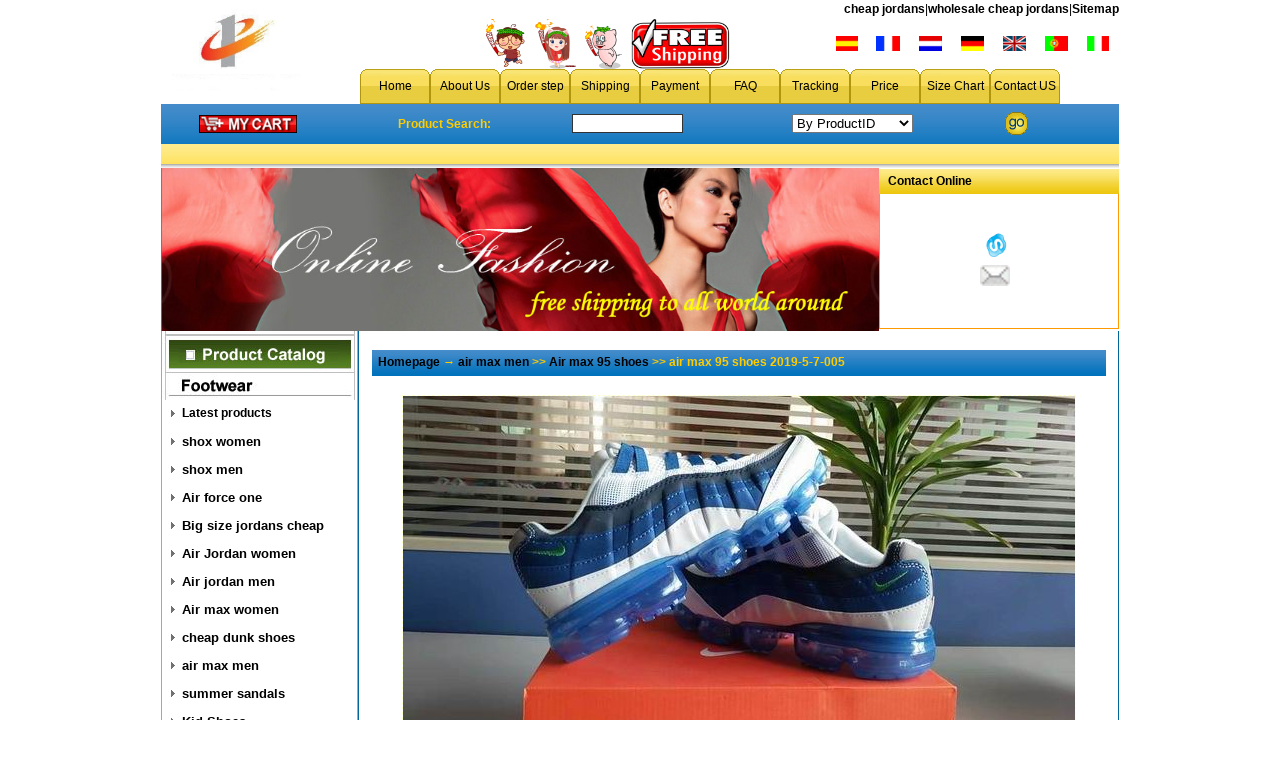

--- FILE ---
content_type: text/html
request_url: http://www.cheap-wholesale-shoes.net/products/air_max_95_shoes_2019-5-7-005.htm
body_size: 25848
content:
<html>
<head>
<meta http-equiv="Content-Type" content="text/html; charset=UTF-8" />
<title>air max 95 shoes 2019-5-7-005--china cheap wholesale</title>
<META NAME="Classification" CONTENT="Business and Economy">
<META name="keywords" content="air max 95 shoes 2019-5-7-005">
<meta name="description" content="air max 95 shoes 2019-5-7-005">
<LINK href="http://www.cheap-wholesale-shoes.net/img/style.css" type=text/css rel=stylesheet>
<script language="JavaScript" src="http://www.cheap-wholesale-shoes.net/checkform.js"></script>
</head>

<body>
<table width="958" border="0" align="center" cellpadding="0" cellspacing="0" bgcolor="#FFF" height="80">
  <tr>
    <td width="140" rowspan="2" align="center"><img src="http://www.cheap-wholesale-shoes.net/img/logo.jpg" alt="wholesale cheap shoes" width="140" height=""><Br></td>
    <td align="right" style="color:#000000 "><a href="http://www.cheap-wholesale-shoes.net" class="d">cheap jordans</a>|<a href="http://www.cheap-wholesale-shoes.net" class="d">wholesale cheap jordans</a>|<a href="http://www.cheap-wholesale-shoes.net/sitemap.htm" class="d">Sitemap</a></td>
  </tr>
  <tr>
    <td align="right" valign="middle">
      <table width="90%" border="0" cellpadding="0" cellspacing="0">
        <tr>
         <td align="center"><img src="http://www.cheap-wholesale-shoes.net/img/01.gif" width="50" alt="cheap shoes"><img src="http://www.cheap-wholesale-shoes.net/img/03.gif" width="50" alt="wholesale shoes"><img src="http://www.cheap-wholesale-shoes.net/img/04.gif" width="50" alt="cheap wholesale shoes"><img src="http://www.cheap-wholesale-shoes.net/img/free.jpg" height="50" alt="free shipping"></td>
        <td height="20" align="center"><a href="http://translate.google.cn/translate?u=http://www.cheap-wholesale-shoes.net&sl=en&tl=es&hl=zh-CN&ie=UTF-8"><img src="http://www.cheap-wholesale-shoes.net/flag/span.gif" alt="" height="15" border="0"></a></td>
       
        <td align="center"><a href="http://translate.google.cn/translate?u=http://www.cheap-wholesale-shoes.net&sl=en&tl=fr&hl=zh-CN&ie=UTF-8"><img src="http://www.cheap-wholesale-shoes.net/flag/French.gif" alt="" height="15" border="0"></a></td>
        <td align="center"><a href="http://translate.google.cn/translate?u=http://www.cheap-wholesale-shoes.net&sl=en&tl=nl&hl=zh-CN&ie=UTF-8"><img src="http://www.cheap-wholesale-shoes.net/flag/Dutch.gif" alt="" height="15" border="0"></a></td>
        <td align="center"><a href="http://translate.google.cn/translate?u=http://www.cheap-wholesale-shoes.net&sl=en&tl=de&hl=zh-CN&ie=UTF-8"><img src="http://www.cheap-wholesale-shoes.net/flag/German.gif" alt="" height="15" border="0"></a></td>
        <td align="center"><a href="http://www.cheap-wholesale-shoes.net"><img src="http://www.cheap-wholesale-shoes.net/flag/english.gif" alt="" height="15" border="0"></a></td>
        <td align="center"><a href="http://translate.google.cn/translate?u=http://www.cheap-wholesale-shoes.net&sl=en&tl=pt&hl=zh-CN&ie=UTF-8"><img src="http://www.cheap-wholesale-shoes.net/flag/por.gif" alt="" height="15" border="0"></a></td>
        <td align="center"><a href="http://translate.google.cn/translate?u=http://www.cheap-wholesale-shoes.net&sl=en&tl=it&hl=zh-CN&ie=UTF-8"><img src="http://www.cheap-wholesale-shoes.net/flag/Italia.gif" alt="" height="15" border="0"></a></td>
      </tr>
  </table>
      <table width="700" height="35" border="0" align="center" cellpadding="0" cellspacing="0">
        <tr align="center">
          <td width="70" background="http://www.cheap-wholesale-shoes.net/img/menu_bg.gif"><a href="http://www.cheap-wholesale-shoes.net/index.htm" class="g">Home</a></td>
          <td width="70" background="http://www.cheap-wholesale-shoes.net/img/menu_bg.gif"><a href="http://www.cheap-wholesale-shoes.net/about.htm" class="g">About Us</a></td>
          <td width="70" background="http://www.cheap-wholesale-shoes.net/img/menu_bg.gif"><a href="http://www.cheap-wholesale-shoes.net/how-to-order.htm" class="g">Order step</a></td>
          <td width="70" background="http://www.cheap-wholesale-shoes.net/img/menu_bg.gif"><a href="http://www.cheap-wholesale-shoes.net/shipping.htm" class="g">Shipping</a></td>
          <td width="70" background="http://www.cheap-wholesale-shoes.net/img/menu_bg.gif"><a href="http://www.cheap-wholesale-shoes.net/payment.htm" class="g">Payment</a></td>
          <td width="70" background="http://www.cheap-wholesale-shoes.net/img/menu_bg.gif"><a href="http://www.cheap-wholesale-shoes.net/faq.htm" class="g">FAQ</a></td>
          <td width="70" background="http://www.cheap-wholesale-shoes.net/img/menu_bg.gif"><a href="http://www.cheap-wholesale-shoes.net/tracking-online.asp" class="g">Tracking</a></td>
          <td width="70" background="http://www.cheap-wholesale-shoes.net/img/menu_bg.gif"><a href="http://www.cheap-wholesale-shoes.net/price.htm" class="g">Price</a></td>
          <td width="70" background="http://www.cheap-wholesale-shoes.net/img/menu_bg.gif"><a href="http://www.cheap-wholesale-shoes.net/size.htm" class="g">Size Chart</a></td>
          <td width="70" background="http://www.cheap-wholesale-shoes.net/img/menu_bg.gif"><a href="http://www.cheap-wholesale-shoes.net/contact.htm" class="g">Contact US</a></td>
         
        </tr>
      </table>
    </td>
  </tr>
</table>
<table width="958" height="40"  border="0" align="center" cellpadding="0" cellspacing="0" background="http://www.cheap-wholesale-shoes.net/img/navbg_04.gif">
        <form id="form1" name="form1" method="post" action="http://www.cheap-wholesale-shoes.net/search.asp">
          <tr>
            <td width="18%" align="center" valign="middle"><a href="http://www.cheap-wholesale-shoes.net/content.asp"><img src="http://www.cheap-wholesale-shoes.net/img/my shopping.gif" alt="" width="98" height="18" border="0"></a></td>
            <td width="23%" align="center" valign="middle" style="color:#FFCC00; font-weight:bold;"><strong>Product Search: </strong></td>
            <td width="15%" align="center" valign="middle"><input name="keyword" type="text" size="12" style=" background-color:#ffffff; border:#333333 solid 1px"></td>
            <td width="32%" align="center" valign="middle"><select name="select">
              <option value="a" selected>By ProductID</option>
              <option value="b">By ProductName</option>
            </select></td>
            <td width="12%" valign="middle"><input type="image" name="Submit" value="Search" src="http://www.cheap-wholesale-shoes.net/img/search_go.gif"></td>
          </tr>
          </form>
        </table>
        <table width="958" height="24" border="0" align="center" cellpadding="0" cellspacing="0">
  <tr>
    <td align="center" background="http://www.cheap-wholesale-shoes.net/img/nvabg_03.gif">&nbsp;</td>
  </tr>
</table>
<table width="958" height="160" border="0" align="center" cellpadding="0" cellspacing="0" bgcolor="#FFFFFF">
  <tr>
    <td><img src="http://www.cheap-wholesale-shoes.net/img/home-bananer.jpg" alt="wholesale cheap shoes" width="718"></td>
    <td width="240"><table width="240" border="0" align="right" cellpadding="0" cellspacing="0">
      <tr>
        <td height="25" background="http://www.cheap-wholesale-shoes.net/img/index_52.gif">&nbsp;&nbsp;&nbsp;<b>Contact Online </b> </td>
      </tr>
      <tr>
        <td height="135" align="center" style="border-left: #ff9900 1px solid; border-right: #ff9900 1px solid; border-bottom: #ff9900 1px solid;"><strong><img src="http://www.cheap-wholesale-shoes.net/img/msn.gif" alt="click here to chat with me" width="30">&nbsp;&nbsp;&nbsp;<br>
          <img src="http://www.cheap-wholesale-shoes.net/img/mail.gif" width="30" />&nbsp;&nbsp;&nbsp;</strong></td>
      </tr>
    </table></td>
  </tr>
</table>
<table width="958" border="0" align="center" cellpadding="0" cellspacing="0">
  <tr>
    <td width="195" align="center" valign="top" style="border-left: #ff9900 1px solid; border-right: #ff9900 1px solid; border-bottom: #ff9900 1px solid;" bgcolor="#FFFFFF"><img src="http://www.cheap-wholesale-shoes.net/img/product-cata.jpg"> <img src="http://www.cheap-wholesale-shoes.net/img/shoes.jpg"><br><table width="93%" height="28" border="0" align="center" cellpadding="0" cellspacing="0"><tr><td valign="center" width="10"><img src="http://www.cheap-wholesale-shoes.net/img/tb.gif" ></td><td valign="center" >&nbsp;<a href="http://www.cheap-wholesale-shoes.net/latest-products.asp" class="c">Latest products</a></td></tr></table>
  <table width='93%' height='28' border='0' align='center' cellpadding='0' cellspacing='0'><tr><td valign='center' width='10'><img src='http://www.cheap-wholesale-shoes.net/img/tb.gif' ></td><td valign='center'>&nbsp;<a href='http://www.cheap-wholesale-shoes.net/shox_women_1.htm' class='b'>shox women</a></td></tr></table><table width='93%' height='28' border='0' align='center' cellpadding='0' cellspacing='0'><tr><td valign='center' width='10'><img src='http://www.cheap-wholesale-shoes.net/img/tb.gif' ></td><td valign='center'>&nbsp;<a href='http://www.cheap-wholesale-shoes.net/shox_men_1.htm' class='b'>shox men</a></td></tr></table><table width='93%' height='28' border='0' align='center' cellpadding='0' cellspacing='0'><tr><td valign='center' width='10'><img src='http://www.cheap-wholesale-shoes.net/img/tb.gif' ></td><td valign='center'>&nbsp;<a href='http://www.cheap-wholesale-shoes.net/Air_force_one_1.htm' class='b'>Air force one</a></td></tr></table><table width='93%' height='28' border='0' align='center' cellpadding='0' cellspacing='0'><tr><td valign='center' width='10'><img src='http://www.cheap-wholesale-shoes.net/img/tb.gif' ></td><td valign='center'>&nbsp;<a href='http://www.cheap-wholesale-shoes.net/Big_size_jordans_cheap_1.htm' class='b'>Big size jordans cheap</a></td></tr></table><table width='93%' height='28' border='0' align='center' cellpadding='0' cellspacing='0'><tr><td valign='center' width='10'><img src='http://www.cheap-wholesale-shoes.net/img/tb.gif' ></td><td valign='center'>&nbsp;<a href='http://www.cheap-wholesale-shoes.net/Air_Jordan_women_1.htm' class='b'>Air Jordan women</a></td></tr></table><table width='93%' height='28' border='0' align='center' cellpadding='0' cellspacing='0'><tr><td valign='center' width='10'><img src='http://www.cheap-wholesale-shoes.net/img/tb.gif' ></td><td valign='center'>&nbsp;<a href='http://www.cheap-wholesale-shoes.net/Air_jordan_men_1.htm' class='b'>Air jordan men</a></td></tr></table><table width='93%' height='28' border='0' align='center' cellpadding='0' cellspacing='0'><tr><td valign='center' width='10'><img src='http://www.cheap-wholesale-shoes.net/img/tb.gif' ></td><td valign='center'>&nbsp;<a href='http://www.cheap-wholesale-shoes.net/Air_max_women_1.htm' class='b'>Air max women</a></td></tr></table><table width='93%' height='28' border='0' align='center' cellpadding='0' cellspacing='0'><tr><td valign='center' width='10'><img src='http://www.cheap-wholesale-shoes.net/img/tb.gif' ></td><td valign='center'>&nbsp;<a href='http://www.cheap-wholesale-shoes.net/cheap_dunk_shoes_1.htm' class='b'>cheap dunk shoes</a></td></tr></table><table width='93%' height='28' border='0' align='center' cellpadding='0' cellspacing='0'><tr><td valign='center' width='10'><img src='http://www.cheap-wholesale-shoes.net/img/tb.gif' ></td><td valign='center'>&nbsp;<a href='http://www.cheap-wholesale-shoes.net/air_max_men_1.htm' class='b'>air max men</a></td></tr></table><table width='93%' height='28' border='0' align='center' cellpadding='0' cellspacing='0'><tr><td valign='center' width='10'><img src='http://www.cheap-wholesale-shoes.net/img/tb.gif' ></td><td valign='center'>&nbsp;<a href='http://www.cheap-wholesale-shoes.net/summer_sandals_1.htm' class='b'>summer sandals</a></td></tr></table><table width='93%' height='28' border='0' align='center' cellpadding='0' cellspacing='0'><tr><td valign='center' width='10'><img src='http://www.cheap-wholesale-shoes.net/img/tb.gif' ></td><td valign='center'>&nbsp;<a href='http://www.cheap-wholesale-shoes.net/Kid_Shoes_1.htm' class='b'>Kid Shoes</a></td></tr></table><table width='93%' height='28' border='0' align='center' cellpadding='0' cellspacing='0'><tr><td valign='center' width='10'><img src='http://www.cheap-wholesale-shoes.net/img/tb.gif' ></td><td valign='center'>&nbsp;<a href='http://www.cheap-wholesale-shoes.net/Air_acg_shoes_1.htm' class='b'>Air acg shoes</a></td></tr></table><table width='93%' height='28' border='0' align='center' cellpadding='0' cellspacing='0'><tr><td valign='center' width='10'><img src='http://www.cheap-wholesale-shoes.net/img/tb.gif' ></td><td valign='center'>&nbsp;<a href='http://www.cheap-wholesale-shoes.net/Football_shoes_1.htm' class='b'>Football shoes</a></td></tr></table><table width='93%' height='28' border='0' align='center' cellpadding='0' cellspacing='0'><tr><td valign='center' width='10'><img src='http://www.cheap-wholesale-shoes.net/img/tb.gif' ></td><td valign='center'>&nbsp;<a href='http://www.cheap-wholesale-shoes.net/Air_Free_shoes_1.htm' class='b'>Air Free shoes</a></td></tr></table><table width='93%' height='28' border='0' align='center' cellpadding='0' cellspacing='0'><tr><td valign='center' width='10'><img src='http://www.cheap-wholesale-shoes.net/img/tb.gif' ></td><td valign='center'>&nbsp;<a href='http://www.cheap-wholesale-shoes.net/Basketball_shoes_1.htm' class='b'>Basketball shoes</a></td></tr></table><table width='100%' border='0' cellpadding='0' cellspacing='0' align='center'><tr><td ><img src='http://www.cheap-wholesale-shoes.net/img/clothing.jpg'></td></tr></table><table width='93%' height='28' border='0' align='center' cellpadding='0' cellspacing='0'><tr><td valign='center' width='10'><img src='http://www.cheap-wholesale-shoes.net/img/tb.gif' ></td><td valign='center'>&nbsp;<a href='http://www.cheap-wholesale-shoes.net/wholesale_jeans_1.htm' class='b'>wholesale jeans</a></td></tr></table><table width='93%' height='28' border='0' align='center' cellpadding='0' cellspacing='0'><tr><td valign='center' width='10'><img src='http://www.cheap-wholesale-shoes.net/img/tb.gif' ></td><td valign='center'>&nbsp;<a href='http://www.cheap-wholesale-shoes.net/cheap_sport_suits_1.htm' class='b'>cheap sport suits</a></td></tr></table><table width='93%' height='28' border='0' align='center' cellpadding='0' cellspacing='0'><tr><td valign='center' width='10'><img src='http://www.cheap-wholesale-shoes.net/img/tb.gif' ></td><td valign='center'>&nbsp;<a href='http://www.cheap-wholesale-shoes.net/cheap_brand_t-shirts_1.htm' class='b'>cheap brand t-shirts</a></td></tr></table><table width='100%' border='0' cellpadding='0' cellspacing='0' align='center'><tr><td ><img src='http://www.cheap-wholesale-shoes.net/img/bags.jpg'></td></tr></table><table width='100%' border='0' cellpadding='0' cellspacing='0' align='center'><tr><td ><img src='http://www.cheap-wholesale-shoes.net/img/jersey.jpg'></td></tr></table><table width='100%' border='0' cellpadding='0' cellspacing='0' align='center'><tr><td ><img src='http://www.cheap-wholesale-shoes.net/img/others.jpg'></td></tr></table><table width='93%' height='28' border='0' align='center' cellpadding='0' cellspacing='0'><tr><td valign='center' width='10'><img src='http://www.cheap-wholesale-shoes.net/img/tb.gif' ></td><td valign='center'>&nbsp;<a href='http://www.cheap-wholesale-shoes.net/wholesale_hats_1.htm' class='b'>wholesale hats</a></td></tr></table><table width='93%' height='28' border='0' align='center' cellpadding='0' cellspacing='0'><tr><td valign='center' width='10'><img src='http://www.cheap-wholesale-shoes.net/img/tb.gif' ></td><td valign='center'>&nbsp;<a href='http://www.cheap-wholesale-shoes.net/wholesale_shawl_1.htm' class='b'>wholesale shawl</a></td></tr></table><table width='93%' height='28' border='0' align='center' cellpadding='0' cellspacing='0'><tr><td valign='center' width='10'><img src='http://www.cheap-wholesale-shoes.net/img/tb.gif' ></td><td valign='center'>&nbsp;<a href='http://www.cheap-wholesale-shoes.net/wholesale_jewelry_1.htm' class='b'>wholesale jewelry</a></td></tr></table></td>
    <td align="center" valign="top" bgcolor="#FFFFFF" style="border-left: #006699 1px solid; border-right: #006699 1px solid; border-bottom: #006699 1px solid;"><br>
      <table width="97%" border="0" align="center" cellpadding="0" cellspacing="0" style="border:#FFFFFF solid 1px" background="http://www.cheap-wholesale-shoes.net/img/index_60.gif">
        <tr>
          <td height="26" style="color:#FFCC00; font-weight:bold;">&nbsp;&nbsp;<a href="http://www.cheap-wholesale-shoes.net/index.htm">Homepage</a> &#x2192; <a href='http://www.cheap-wholesale-shoes.net/air_max_men_1.htm' class='c'>air max men</a> >>  <a href='http://www.cheap-wholesale-shoes.net/Air_max_95_shoes_1.htm' class='c'>Air max 95 shoes</a> >> air max 95 shoes 2019-5-7-005 </td>
        </tr>
      </table>
    <br>
    <table width="97%" border="0" align="center" cellpadding="0" cellspacing="0">
      <tr  class="title5">
        <td colspan="2" align="center"><img src="http://pic.cheap-wholesale-shoes.net/air max 95 shoes 2019-5-7/air max 95 shoes 2019-5-7-005.jpg" border="0"  style="border:dashed #ffffcc 1px"/><br />
            <br></td>
      </tr>
    </table>
    <table width="97%" border="0" align="center" cellpadding="0" cellspacing="1" bgcolor="#CCCCCC">
      <tr bgcolor="#fff">
        <td width="113" height="25" align="center"><strong>ProductName:</strong></td>
        <td width="263" align="center">air max 95 shoes 2019-5-7-005</td>
        <td align="center">Retail price: </td>
        <td align="center">$63</td>
      </tr>
      
      <form name="addNEWS" method="post" action="http://www.cheap-wholesale-shoes.net/car.asp?id=139625" onSubmit="return CheckForm(this)">
        <tr bgcolor="#fff">
          <td height="30" colspan="2" align="center"> <select name='usa_size' id='usa_size' check='^0$' warning='Please select size'><option value=''>Please select size</option><option value='US7(40)'>US7(40)</option><option value='US8(41)'>US8(41)</option><option value='US8.5(42)'>US8.5(42)</option><option value='US9.5(43)'>US9.5(43)</option><option value='US10(44)'>US10(44)</option><option value='US11(45)'>US11(45)</option><option value='US12(46)'>US12(46)</option></select> </td>
          <td align="center">Quantity:
              <input name="qty" type="text" id="qty" value="1" size="5"></td>
          <td align="center"><input type="image" name="Submit1" value="Search" src="http://www.cheap-wholesale-shoes.net/img/buy01.gif"></td>
        </tr>
      </form>
    </table>    
    <br>    <TABLE width="97%" border=0 align="center" cellSpacing=0 style="border-top:solid #cccccc 1px; border-bottom:solid #cccccc 1px">
      <TBODY>
        <TR>
          <TD align="left" class=link2 style="PADDING-TOP: 1px"><strong>Other<font color=red> Air max 95 shoes</font> Products</strong></TD>
        </TR>
      </TBODY>
    </TABLE><br><table width="97%" border="0" align="center" cellpadding="0" cellspacing="0">
        <tr>
          <td><table><TR  class=title5><TD colSpan=2 style='BORDER: #cccccc 1px solid' width='150' height='115'align='center'><A href='http://www.cheap-wholesale-shoes.net/products/men_air_max_95_shoes_2024-9-25-001.htm'><img src='http://pic.cheap-wholesale-shoes.net/men air max 95 shoes 2024-9-25/men air max 95 shoes 2024-9-25-001.jpg' width='140' border='0' alt='men air max 95 shoes 2024-9-25-001'></A></TD></TR><TR  class=title5><TD  colSpan=2 align='center'><A href='http://www.cheap-wholesale-shoes.net/products/men_air_max_95_shoes_2024-9-25-001.htm'>men air max 95 shoes 2024-9-25-001</A></TD></TR><TR  class=title5><TD colSpan=2 align='center'>ID:176862</TD></TR><TR  class=title5><TD  colSpan=2 align='center'><A href='http://www.cheap-wholesale-shoes.net/products/men_air_max_95_shoes_2024-9-25-001.htm'><img src='http://www.cheap-wholesale-shoes.net/img/buy.gif' border='0'></A></TD></TR></table></td><td><table><TR  class=title5><TD colSpan=2 style='BORDER: #cccccc 1px solid' width='150' height='115'align='center'><A href='http://www.cheap-wholesale-shoes.net/products/men_air_max_95_shoes_2020-9-25-005.htm'><img src='http://pic.cheap-wholesale-shoes.net/men air max 95 shoes 2020-9-25/men air max 95 shoes 2020-9-25-005.jpg' width='140' border='0' alt='men air max 95 shoes 2020-9-25-005'></A></TD></TR><TR  class=title5><TD  colSpan=2 align='center'><A href='http://www.cheap-wholesale-shoes.net/products/men_air_max_95_shoes_2020-9-25-005.htm'>men air max 95 shoes 2020-9-25-005</A></TD></TR><TR  class=title5><TD colSpan=2 align='center'>ID:149138</TD></TR><TR  class=title5><TD  colSpan=2 align='center'><A href='http://www.cheap-wholesale-shoes.net/products/men_air_max_95_shoes_2020-9-25-005.htm'><img src='http://www.cheap-wholesale-shoes.net/img/buy.gif' border='0'></A></TD></TR></table></td><td><table><TR  class=title5><TD colSpan=2 style='BORDER: #cccccc 1px solid' width='150' height='115'align='center'><A href='http://www.cheap-wholesale-shoes.net/products/men_air_max_95_shoes_40-46_2025-9-30-013.htm'><img src='http://pic.cheap-wholesale-shoes.net/men air max 95 shoes 40-46 2025-9-30/men air max 95 shoes 40-46 2025-9-30-013.jpg' width='140' border='0' alt='men air max 95 shoes 40-46 2025-9-30-013'></A></TD></TR><TR  class=title5><TD  colSpan=2 align='center'><A href='http://www.cheap-wholesale-shoes.net/products/men_air_max_95_shoes_40-46_2025-9-30-013.htm'>men air max 95 shoes 40-46 2025-9-30-013</A></TD></TR><TR  class=title5><TD colSpan=2 align='center'>ID:183456</TD></TR><TR  class=title5><TD  colSpan=2 align='center'><A href='http://www.cheap-wholesale-shoes.net/products/men_air_max_95_shoes_40-46_2025-9-30-013.htm'><img src='http://www.cheap-wholesale-shoes.net/img/buy.gif' border='0'></A></TD></TR></table></td><td><table><TR  class=title5><TD colSpan=2 style='BORDER: #cccccc 1px solid' width='150' height='115'align='center'><A href='http://www.cheap-wholesale-shoes.net/products/men_air_max_95_shoes_40-46_2025-6-9-002.htm'><img src='http://pic.cheap-wholesale-shoes.net/air max 95 shoes 40-46 2025-6-9/air max 95 shoes 40-46 2025-6-9-002.jpg' width='140' border='0' alt='men air max 95 shoes 40-46 2025-6-9-002'></A></TD></TR><TR  class=title5><TD  colSpan=2 align='center'><A href='http://www.cheap-wholesale-shoes.net/products/men_air_max_95_shoes_40-46_2025-6-9-002.htm'>men air max 95 shoes 40-46 2025-6-9-002</A></TD></TR><TR  class=title5><TD colSpan=2 align='center'>ID:179257</TD></TR><TR  class=title5><TD  colSpan=2 align='center'><A href='http://www.cheap-wholesale-shoes.net/products/men_air_max_95_shoes_40-46_2025-6-9-002.htm'><img src='http://www.cheap-wholesale-shoes.net/img/buy.gif' border='0'></A></TD></TR></table></td>
        </tr>
      </table><br>     <br></td>
  </tr>
</table>
<table width="958" border="0" align="center" cellpadding="0" cellspacing="0" bgcolor="#fff">
  <tr>
    <td align="center"><hr align="center" width="954">
      <table width="954" height="20"  border="0" align="center" cellpadding="0" cellspacing="0" bgcolor="#fff">
        <tr>
          <td align="center"><a href="http://www.cheap-wholesale-shoes.net/index.htm" class="d">Home</a> | <a href="http://www.cheap-wholesale-shoes.net/about.htm" class="d">About us</a> | <a href="http://www.cheap-wholesale-shoes.net/how-to-order.htm" class="d">Order step </a>| <a href="http://www.cheap-wholesale-shoes.net/how-to-order.htm" class="d">Policy</a> | <a href="http://www.cheap-wholesale-shoes.net/faq.htm" class="d">Faqs</a> |<a href="http://www.cheap-wholesale-shoes.net/price.htm" class="d"> Price </a>| <a href="http://www.cheap-wholesale-shoes.net/shipping.htm" class="d">Shipping</a> | <a href="http://www.cheap-wholesale-shoes.net/payment.htm" class="d">Payment</a> | <a href="http://www.cheap-wholesale-shoes.net/size.htm" class="d">Size chart</a> | <a href="http://www.cheap-wholesale-shoes.net/tracking-online.asp" class="d">track online</a> | <a href="http://www.cheap-wholesale-shoes.net/contact.htm" class="d">Contact us</a> </td>
        </tr>
      </table>
      <img src="http://www.cheap-wholesale-shoes.net/img/paypal.jpg" width="481" height="31">
    <br>
    <p><script> var _mtj = _mtj || []; (function () { var mtj = document.createElement("script"); mtj.src = "https://node94.aizhantj.com:21233/tjjs/?k=h8clskemlw5"; var s = document.getElementsByTagName("script")[0]; s.parentNode.insertBefore(mtj, s); })(); </script> <font face="Verdana"><a href="http://www.cheap-wholesale-shoes.net">cheap jordans</a>&nbsp;| <a href="http://www.cheap-wholesale-shoes.net">wholesale cheap jordans</a></font></p>
<p>Copyright &copy; china cheap jordans wholesale CO.,LTD</font></p>
<div style="POSITION: absolute; LEFT: -999px; TOP: -999px"><a href="http://www.pompy-wtryskowe.top">pompy wtryskowe</a>|<a href="http://www.cheap-huarache.com">cheap huarache shoes</a>| <a href="http://www.bombas-inyeccion.top">bombas inyeccion</a>|<a href="http://www.cheap-jordans-china.net">cheap jordans</a>|<a href="http://www.wholesale-cheapshoes.org">cheap air max</a>|<a href="http://www.wholesale-cheapjerseys.com">wholesale jerseys</a>|<a href="http://www.cheap-wholesale-shoes.com">cheap sneakers</a>|<a href="http://www.wholesale-exporter.com">wholesale jordans</a>|<a href="http://www.cheap-china-jordans.com">cheap china jordans</a>|<a href="http://www.cheap-wholesale-jordans-china.net">cheap wholesale jordans</a>|<a href="http://www.wholesale-jewelry-china.com">wholesale jewelry china</a><script type="text/javascript" src="//api.wukongtongji.com/c?_=836251194599170048" async></script>

 </div></td>
  </tr>
</table>
<div class="divlink">air max 95 shoes 2019-5-7-005</div>
</body>
</html>



--- FILE ---
content_type: text/css
request_url: http://www.cheap-wholesale-shoes.net/img/style.css
body_size: 3449
content:
BODY {
	BORDER-RIGHT: 0px; PADDING-RIGHT: 0px; BORDER-TOP: 0px; PADDING-LEFT: 0px; FONT-SIZE: 9pt; PADDING-BOTTOM: 0px; MARGIN: 0px; BORDER-LEFT: 0px; COLOR: #000; LINE-HEIGHT: 160%; PADDING-TOP: 0px; BORDER-BOTTOM: 0px;margin-top: 0px;font-family:Verdana, Arial, Helvetica, sans-serif
}
TD {
	FONT-SIZE: 9pt; LINE-HEIGHT: 150%; LETTER-SPACING: 0px
}

A:active {
	COLOR: #000; LINE-HEIGHT: 160%; TEXT-DECORATION: none;FONT-SIZE: 9pt
}
A:link {
	COLOR: #000; LINE-HEIGHT: 160%; TEXT-DECORATION: none;FONT-SIZE: 9pt
}
A:visited {
	COLOR: #000; LINE-HEIGHT: 160%; TEXT-DECORATION: none;FONT-SIZE: 9pt
}
A:hover {
	COLOR: #006699; TEXT-DECORATION: none; position:relative; top:1px;FONT-SIZE: 9pt
}
A.b:active {
	 COLOR: #000; LINE-HEIGHT: 160%; FONT-SIZE: 10pt;TEXT-DECORATION: none; font-weight:bold}
A.b:link {
	 COLOR: #000;LINE-HEIGHT: 160%;FONT-SIZE: 10pt; TEXT-DECORATION: none; font-weight:bold}
A.b:visited {
	 COLOR: #000; LINE-HEIGHT: 160%; FONT-SIZE: 10pt;TEXT-DECORATION: none; font-weight:bold
}
A.b:hover {
	 COLOR: #006699; LINE-HEIGHT: 160%;FONT-SIZE: 10pt;TEXT-DECORATION: none; font-weight:bold
}

.title5 {
	FONT-SIZE: 9pt
}
.title5 A:link {
	COLOR: #0099cc; TEXT-DECORATION: none;FONT-SIZE: 9pt;font-family:Verdana, Arial, Helvetica, sans-serif
}
.title5 A:visited {
	COLOR: #0099cc; TEXT-DECORATION: none;FONT-SIZE: 9pt;font-family:Verdana, Arial, Helvetica, sans-serif
}
.title5 A:active {
	COLOR: #0099cc; TEXT-DECORATION: none;FONT-SIZE: 9pt;font-family:Verdana, Arial, Helvetica, sans-serif
}
.title5 A:hover {
	COLOR: #0099cc; TEXT-DECORATION: underline;FONT-SIZE: 9pt;font-family:Verdana, Arial, Helvetica, sans-serif
}
A.d:active {
	COLOR: #000; LINE-HEIGHT: 160%; TEXT-DECORATION: none; font-weight:bold
}
A.d:link {
	COLOR: #000; LINE-HEIGHT: 160%; TEXT-DECORATION: none;font-weight:bold
}
A.d:visited {
	COLOR: #000; LINE-HEIGHT: 160%; TEXT-DECORATION: none;font-weight:bold
}
A.d:hover {
	COLOR: #000; TEXT-DECORATION: underline;font-weight:bold
}
A.c:active {
	COLOR: #000; LINE-HEIGHT: 160%; TEXT-DECORATION: none; font-weight:bold
}
A.c:link {
	COLOR: #000; LINE-HEIGHT: 160%; TEXT-DECORATION: none;font-weight:bold
}
A.c:visited {
	COLOR: #000; LINE-HEIGHT: 160%; TEXT-DECORATION: none;font-weight:bold
}
A.c:hover {
	COLOR: #000; TEXT-DECORATION: underline;font-weight:bold
}
a.f:link{font-family:Helvetica, sans-serif; font-size:12px; text-decoration:none;color:#000000; background-color:#006699; border:#CCCCCC 1px solid; padding-left:3px; padding-right:3px;}
a.f:visited{font-family:Helvetica, sans-serif; font-size:12px; text-decoration:none;color:#000000; background-color:#006699; border:#CCCCCC 1px solid; padding-left:3px; padding-right:3px;}
a.f:hover{font-family:Helvetica, sans-serif; font-size:12px; text-decoration:none;color:#ffffff; background-color:#0099ff; border:#CCCCCC 1px solid; color:#FFFFFF; padding-left:3px; padding-right:3px;}
a.f:active {color: #990000;}
.c1{font-family:Helvetica, sans-serif; font-size:12px; text-decoration:none;background-color:#006699; border:#CCCCCC 1px solid; color:#ffffff;padding-left:3px; padding-right:3px;}
.c2{font-family:Helvetica, sans-serif; font-size:12px; text-decoration:none; background-color:#AC0B1D; border:#CCCCCC 1px solid; color:#FFFFFF;padding-left:3px; padding-right:3px; }
.top{background:url("logo-bg.jpg"); font-size:5pt; color:#202020}

.divlink{visibility:hidden;}